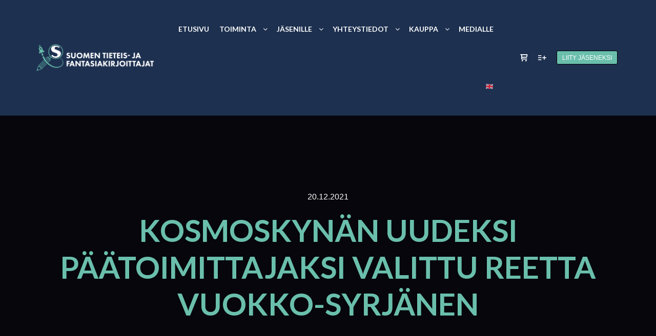

--- FILE ---
content_type: text/html; charset=UTF-8
request_url: https://tieteiskirjoittajat.net/2021/12/20/kosmoskynan-uudeksi-paatoimittajaksi-valittu-reetta-vuokko-syrjanen/
body_size: 16215
content:
<!DOCTYPE html>
<!--[if IE 9]>    <html class="no-js lt-ie10" lang="fi"> <![endif]-->
<!--[if gt IE 9]><!--> <html class="no-js" lang="fi"> <!--<![endif]-->
<head>

<meta charset="UTF-8" />
<meta name="viewport" content="width=device-width,initial-scale=1" />
<meta http-equiv="X-UA-Compatible" content="IE=edge">
<link rel="profile" href="https://gmpg.org/xfn/11" />
<meta name='robots' content='index, follow, max-image-preview:large, max-snippet:-1, max-video-preview:-1' />
	<style>img:is([sizes="auto" i], [sizes^="auto," i]) { contain-intrinsic-size: 3000px 1500px }</style>
	
	<!-- This site is optimized with the Yoast SEO plugin v25.7 - https://yoast.com/wordpress/plugins/seo/ -->
	<title>Kosmoskynän uudeksi päätoimittajaksi valittu Reetta Vuokko-Syrjänen - Suomen tieteis- ja fantasiakirjoittajat</title>
	<link rel="canonical" href="https://tieteiskirjoittajat.net/2021/12/20/kosmoskynan-uudeksi-paatoimittajaksi-valittu-reetta-vuokko-syrjanen/" />
	<meta property="og:locale" content="fi_FI" />
	<meta property="og:type" content="article" />
	<meta property="og:title" content="Kosmoskynän uudeksi päätoimittajaksi valittu Reetta Vuokko-Syrjänen - Suomen tieteis- ja fantasiakirjoittajat" />
	<meta property="og:description" content="Kosmoskynän uudeksi päätoimittajaksi on valittu Reetta Vuokko-Syrjänen. Kosmoskynän säännöllisille lukijoille nimi saattaa olla ennestään tuttu, sillä Vuokko-Syrjäsen novelli Neljäs porsas voitti aiemmin tänä vuonna Kosmoskynän historian ensimmäisen Atorox-palkinnon, minkä lisäksi hän on toiminut lehden avustajana useita vuosia. Vuokko-Syrjänen aloittaa tehtävässä vuoden 2022 alusta. Stk ry:n hallitus ja Kosmoskynän toimitus haluavat&hellip;  Lue Lisää" />
	<meta property="og:url" content="https://tieteiskirjoittajat.net/2021/12/20/kosmoskynan-uudeksi-paatoimittajaksi-valittu-reetta-vuokko-syrjanen/" />
	<meta property="og:site_name" content="Suomen tieteis- ja fantasiakirjoittajat" />
	<meta property="article:publisher" content="https://www.facebook.com/groups/tieteiskirjoittajat" />
	<meta property="article:published_time" content="2021-12-20T11:00:43+00:00" />
	<meta property="article:modified_time" content="2021-12-20T11:00:49+00:00" />
	<meta property="og:image" content="https://tieteiskirjoittajat.net/wp-content/uploads/2020/10/striimi-tervetuloa.jpg" />
	<meta property="og:image:width" content="1920" />
	<meta property="og:image:height" content="1080" />
	<meta property="og:image:type" content="image/jpeg" />
	<meta name="author" content="Suomen tieteis- ja fantasiakirjoittajat" />
	<meta name="twitter:card" content="summary_large_image" />
	<meta name="twitter:creator" content="@Stkry1" />
	<meta name="twitter:site" content="@Stkry1" />
	<meta name="twitter:label1" content="Kirjoittanut" />
	<meta name="twitter:data1" content="Suomen tieteis- ja fantasiakirjoittajat" />
	<meta name="twitter:label2" content="Arvioitu lukuaika" />
	<meta name="twitter:data2" content="1 minuutti" />
	<script type="application/ld+json" class="yoast-schema-graph">{"@context":"https://schema.org","@graph":[{"@type":"WebPage","@id":"https://tieteiskirjoittajat.net/2021/12/20/kosmoskynan-uudeksi-paatoimittajaksi-valittu-reetta-vuokko-syrjanen/","url":"https://tieteiskirjoittajat.net/2021/12/20/kosmoskynan-uudeksi-paatoimittajaksi-valittu-reetta-vuokko-syrjanen/","name":"Kosmoskynän uudeksi päätoimittajaksi valittu Reetta Vuokko-Syrjänen - Suomen tieteis- ja fantasiakirjoittajat","isPartOf":{"@id":"https://tieteiskirjoittajat.net/#website"},"datePublished":"2021-12-20T11:00:43+00:00","dateModified":"2021-12-20T11:00:49+00:00","author":{"@id":"https://tieteiskirjoittajat.net/#/schema/person/632d79dd45391db4a2b68ecc2cf218a9"},"breadcrumb":{"@id":"https://tieteiskirjoittajat.net/2021/12/20/kosmoskynan-uudeksi-paatoimittajaksi-valittu-reetta-vuokko-syrjanen/#breadcrumb"},"inLanguage":"fi","potentialAction":[{"@type":"ReadAction","target":["https://tieteiskirjoittajat.net/2021/12/20/kosmoskynan-uudeksi-paatoimittajaksi-valittu-reetta-vuokko-syrjanen/"]}]},{"@type":"BreadcrumbList","@id":"https://tieteiskirjoittajat.net/2021/12/20/kosmoskynan-uudeksi-paatoimittajaksi-valittu-reetta-vuokko-syrjanen/#breadcrumb","itemListElement":[{"@type":"ListItem","position":1,"name":"Etusivu","item":"https://tieteiskirjoittajat.net/"},{"@type":"ListItem","position":2,"name":"Uutiset","item":"https://tieteiskirjoittajat.net/uutiset/"},{"@type":"ListItem","position":3,"name":"Kosmoskynän uudeksi päätoimittajaksi valittu Reetta Vuokko-Syrjänen"}]},{"@type":"WebSite","@id":"https://tieteiskirjoittajat.net/#website","url":"https://tieteiskirjoittajat.net/","name":"Suomen tieteis- ja fantasiakirjoittajat","description":"","potentialAction":[{"@type":"SearchAction","target":{"@type":"EntryPoint","urlTemplate":"https://tieteiskirjoittajat.net/?s={search_term_string}"},"query-input":{"@type":"PropertyValueSpecification","valueRequired":true,"valueName":"search_term_string"}}],"inLanguage":"fi"},{"@type":"Person","@id":"https://tieteiskirjoittajat.net/#/schema/person/632d79dd45391db4a2b68ecc2cf218a9","name":"Suomen tieteis- ja fantasiakirjoittajat","image":{"@type":"ImageObject","inLanguage":"fi","@id":"https://tieteiskirjoittajat.net/#/schema/person/image/","url":"https://secure.gravatar.com/avatar/6041d5d922fee905c97fbf1ef71b8fd092ca07f0b795e7b3a85ee2627f7db670?s=96&d=mm&r=g","contentUrl":"https://secure.gravatar.com/avatar/6041d5d922fee905c97fbf1ef71b8fd092ca07f0b795e7b3a85ee2627f7db670?s=96&d=mm&r=g","caption":"Suomen tieteis- ja fantasiakirjoittajat"}}]}</script>
	<!-- / Yoast SEO plugin. -->


<link href='https://fonts.gstatic.com' crossorigin rel='preconnect' />
<link rel="alternate" type="application/rss+xml" title="Suomen tieteis- ja fantasiakirjoittajat &raquo; syöte" href="https://tieteiskirjoittajat.net/feed/" />
<link rel="alternate" type="application/rss+xml" title="Suomen tieteis- ja fantasiakirjoittajat &raquo; kommenttien syöte" href="https://tieteiskirjoittajat.net/comments/feed/" />
<link rel="alternate" type="text/calendar" title="Suomen tieteis- ja fantasiakirjoittajat &raquo; iCal-syöte" href="https://tieteiskirjoittajat.net/kalenteri/?ical=1" />
<script type="text/javascript">
/* <![CDATA[ */
window._wpemojiSettings = {"baseUrl":"https:\/\/s.w.org\/images\/core\/emoji\/16.0.1\/72x72\/","ext":".png","svgUrl":"https:\/\/s.w.org\/images\/core\/emoji\/16.0.1\/svg\/","svgExt":".svg","source":{"concatemoji":"https:\/\/tieteiskirjoittajat.net\/wp-includes\/js\/wp-emoji-release.min.js?ver=6.8.3"}};
/*! This file is auto-generated */
!function(s,n){var o,i,e;function c(e){try{var t={supportTests:e,timestamp:(new Date).valueOf()};sessionStorage.setItem(o,JSON.stringify(t))}catch(e){}}function p(e,t,n){e.clearRect(0,0,e.canvas.width,e.canvas.height),e.fillText(t,0,0);var t=new Uint32Array(e.getImageData(0,0,e.canvas.width,e.canvas.height).data),a=(e.clearRect(0,0,e.canvas.width,e.canvas.height),e.fillText(n,0,0),new Uint32Array(e.getImageData(0,0,e.canvas.width,e.canvas.height).data));return t.every(function(e,t){return e===a[t]})}function u(e,t){e.clearRect(0,0,e.canvas.width,e.canvas.height),e.fillText(t,0,0);for(var n=e.getImageData(16,16,1,1),a=0;a<n.data.length;a++)if(0!==n.data[a])return!1;return!0}function f(e,t,n,a){switch(t){case"flag":return n(e,"\ud83c\udff3\ufe0f\u200d\u26a7\ufe0f","\ud83c\udff3\ufe0f\u200b\u26a7\ufe0f")?!1:!n(e,"\ud83c\udde8\ud83c\uddf6","\ud83c\udde8\u200b\ud83c\uddf6")&&!n(e,"\ud83c\udff4\udb40\udc67\udb40\udc62\udb40\udc65\udb40\udc6e\udb40\udc67\udb40\udc7f","\ud83c\udff4\u200b\udb40\udc67\u200b\udb40\udc62\u200b\udb40\udc65\u200b\udb40\udc6e\u200b\udb40\udc67\u200b\udb40\udc7f");case"emoji":return!a(e,"\ud83e\udedf")}return!1}function g(e,t,n,a){var r="undefined"!=typeof WorkerGlobalScope&&self instanceof WorkerGlobalScope?new OffscreenCanvas(300,150):s.createElement("canvas"),o=r.getContext("2d",{willReadFrequently:!0}),i=(o.textBaseline="top",o.font="600 32px Arial",{});return e.forEach(function(e){i[e]=t(o,e,n,a)}),i}function t(e){var t=s.createElement("script");t.src=e,t.defer=!0,s.head.appendChild(t)}"undefined"!=typeof Promise&&(o="wpEmojiSettingsSupports",i=["flag","emoji"],n.supports={everything:!0,everythingExceptFlag:!0},e=new Promise(function(e){s.addEventListener("DOMContentLoaded",e,{once:!0})}),new Promise(function(t){var n=function(){try{var e=JSON.parse(sessionStorage.getItem(o));if("object"==typeof e&&"number"==typeof e.timestamp&&(new Date).valueOf()<e.timestamp+604800&&"object"==typeof e.supportTests)return e.supportTests}catch(e){}return null}();if(!n){if("undefined"!=typeof Worker&&"undefined"!=typeof OffscreenCanvas&&"undefined"!=typeof URL&&URL.createObjectURL&&"undefined"!=typeof Blob)try{var e="postMessage("+g.toString()+"("+[JSON.stringify(i),f.toString(),p.toString(),u.toString()].join(",")+"));",a=new Blob([e],{type:"text/javascript"}),r=new Worker(URL.createObjectURL(a),{name:"wpTestEmojiSupports"});return void(r.onmessage=function(e){c(n=e.data),r.terminate(),t(n)})}catch(e){}c(n=g(i,f,p,u))}t(n)}).then(function(e){for(var t in e)n.supports[t]=e[t],n.supports.everything=n.supports.everything&&n.supports[t],"flag"!==t&&(n.supports.everythingExceptFlag=n.supports.everythingExceptFlag&&n.supports[t]);n.supports.everythingExceptFlag=n.supports.everythingExceptFlag&&!n.supports.flag,n.DOMReady=!1,n.readyCallback=function(){n.DOMReady=!0}}).then(function(){return e}).then(function(){var e;n.supports.everything||(n.readyCallback(),(e=n.source||{}).concatemoji?t(e.concatemoji):e.wpemoji&&e.twemoji&&(t(e.twemoji),t(e.wpemoji)))}))}((window,document),window._wpemojiSettings);
/* ]]> */
</script>
<style id='wp-emoji-styles-inline-css' type='text/css'>

	img.wp-smiley, img.emoji {
		display: inline !important;
		border: none !important;
		box-shadow: none !important;
		height: 1em !important;
		width: 1em !important;
		margin: 0 0.07em !important;
		vertical-align: -0.1em !important;
		background: none !important;
		padding: 0 !important;
	}
</style>
<link rel='stylesheet' id='wp-block-library-css' href='https://tieteiskirjoittajat.net/wp-includes/css/dist/block-library/style.min.css?ver=6.8.3' type='text/css' media='all' />
<style id='classic-theme-styles-inline-css' type='text/css'>
/*! This file is auto-generated */
.wp-block-button__link{color:#fff;background-color:#32373c;border-radius:9999px;box-shadow:none;text-decoration:none;padding:calc(.667em + 2px) calc(1.333em + 2px);font-size:1.125em}.wp-block-file__button{background:#32373c;color:#fff;text-decoration:none}
</style>
<style id='global-styles-inline-css' type='text/css'>
:root{--wp--preset--aspect-ratio--square: 1;--wp--preset--aspect-ratio--4-3: 4/3;--wp--preset--aspect-ratio--3-4: 3/4;--wp--preset--aspect-ratio--3-2: 3/2;--wp--preset--aspect-ratio--2-3: 2/3;--wp--preset--aspect-ratio--16-9: 16/9;--wp--preset--aspect-ratio--9-16: 9/16;--wp--preset--color--black: #000000;--wp--preset--color--cyan-bluish-gray: #abb8c3;--wp--preset--color--white: #fff;--wp--preset--color--pale-pink: #f78da7;--wp--preset--color--vivid-red: #cf2e2e;--wp--preset--color--luminous-vivid-orange: #ff6900;--wp--preset--color--luminous-vivid-amber: #fcb900;--wp--preset--color--light-green-cyan: #7bdcb5;--wp--preset--color--vivid-green-cyan: #00d084;--wp--preset--color--pale-cyan-blue: #8ed1fc;--wp--preset--color--vivid-cyan-blue: #0693e3;--wp--preset--color--vivid-purple: #9b51e0;--wp--preset--color--light-gray: #FAFAFA;--wp--preset--color--pale-gray: #EDEDF2;--wp--preset--color--dark-gray: #555555;--wp--preset--color--night-black: #06060c;--wp--preset--color--turquois: #6abfac;--wp--preset--color--deep-turquois: #0D4159;--wp--preset--color--lime-green: #7D9C30;--wp--preset--color--deep-green: #347365;--wp--preset--color--space-blue: #1d3050;--wp--preset--color--sky-blue: #385D9C;--wp--preset--color--pale-blue: #66ABCC;--wp--preset--gradient--vivid-cyan-blue-to-vivid-purple: linear-gradient(135deg,rgba(6,147,227,1) 0%,rgb(155,81,224) 100%);--wp--preset--gradient--light-green-cyan-to-vivid-green-cyan: linear-gradient(135deg,rgb(122,220,180) 0%,rgb(0,208,130) 100%);--wp--preset--gradient--luminous-vivid-amber-to-luminous-vivid-orange: linear-gradient(135deg,rgba(252,185,0,1) 0%,rgba(255,105,0,1) 100%);--wp--preset--gradient--luminous-vivid-orange-to-vivid-red: linear-gradient(135deg,rgba(255,105,0,1) 0%,rgb(207,46,46) 100%);--wp--preset--gradient--very-light-gray-to-cyan-bluish-gray: linear-gradient(135deg,rgb(238,238,238) 0%,rgb(169,184,195) 100%);--wp--preset--gradient--cool-to-warm-spectrum: linear-gradient(135deg,rgb(74,234,220) 0%,rgb(151,120,209) 20%,rgb(207,42,186) 40%,rgb(238,44,130) 60%,rgb(251,105,98) 80%,rgb(254,248,76) 100%);--wp--preset--gradient--blush-light-purple: linear-gradient(135deg,rgb(255,206,236) 0%,rgb(152,150,240) 100%);--wp--preset--gradient--blush-bordeaux: linear-gradient(135deg,rgb(254,205,165) 0%,rgb(254,45,45) 50%,rgb(107,0,62) 100%);--wp--preset--gradient--luminous-dusk: linear-gradient(135deg,rgb(255,203,112) 0%,rgb(199,81,192) 50%,rgb(65,88,208) 100%);--wp--preset--gradient--pale-ocean: linear-gradient(135deg,rgb(255,245,203) 0%,rgb(182,227,212) 50%,rgb(51,167,181) 100%);--wp--preset--gradient--electric-grass: linear-gradient(135deg,rgb(202,248,128) 0%,rgb(113,206,126) 100%);--wp--preset--gradient--midnight: linear-gradient(135deg,rgb(2,3,129) 0%,rgb(40,116,252) 100%);--wp--preset--font-size--small: 12px;--wp--preset--font-size--medium: 20px;--wp--preset--font-size--large: 36px;--wp--preset--font-size--x-large: 42px;--wp--preset--font-size--regular: 16px;--wp--preset--font-size--huge: 50px;--wp--preset--spacing--20: 0.44rem;--wp--preset--spacing--30: 0.67rem;--wp--preset--spacing--40: 1rem;--wp--preset--spacing--50: 1.5rem;--wp--preset--spacing--60: 2.25rem;--wp--preset--spacing--70: 3.38rem;--wp--preset--spacing--80: 5.06rem;--wp--preset--shadow--natural: 6px 6px 9px rgba(0, 0, 0, 0.2);--wp--preset--shadow--deep: 12px 12px 50px rgba(0, 0, 0, 0.4);--wp--preset--shadow--sharp: 6px 6px 0px rgba(0, 0, 0, 0.2);--wp--preset--shadow--outlined: 6px 6px 0px -3px rgba(255, 255, 255, 1), 6px 6px rgba(0, 0, 0, 1);--wp--preset--shadow--crisp: 6px 6px 0px rgba(0, 0, 0, 1);}:where(.is-layout-flex){gap: 0.5em;}:where(.is-layout-grid){gap: 0.5em;}body .is-layout-flex{display: flex;}.is-layout-flex{flex-wrap: wrap;align-items: center;}.is-layout-flex > :is(*, div){margin: 0;}body .is-layout-grid{display: grid;}.is-layout-grid > :is(*, div){margin: 0;}:where(.wp-block-columns.is-layout-flex){gap: 2em;}:where(.wp-block-columns.is-layout-grid){gap: 2em;}:where(.wp-block-post-template.is-layout-flex){gap: 1.25em;}:where(.wp-block-post-template.is-layout-grid){gap: 1.25em;}.has-black-color{color: var(--wp--preset--color--black) !important;}.has-cyan-bluish-gray-color{color: var(--wp--preset--color--cyan-bluish-gray) !important;}.has-white-color{color: var(--wp--preset--color--white) !important;}.has-pale-pink-color{color: var(--wp--preset--color--pale-pink) !important;}.has-vivid-red-color{color: var(--wp--preset--color--vivid-red) !important;}.has-luminous-vivid-orange-color{color: var(--wp--preset--color--luminous-vivid-orange) !important;}.has-luminous-vivid-amber-color{color: var(--wp--preset--color--luminous-vivid-amber) !important;}.has-light-green-cyan-color{color: var(--wp--preset--color--light-green-cyan) !important;}.has-vivid-green-cyan-color{color: var(--wp--preset--color--vivid-green-cyan) !important;}.has-pale-cyan-blue-color{color: var(--wp--preset--color--pale-cyan-blue) !important;}.has-vivid-cyan-blue-color{color: var(--wp--preset--color--vivid-cyan-blue) !important;}.has-vivid-purple-color{color: var(--wp--preset--color--vivid-purple) !important;}.has-black-background-color{background-color: var(--wp--preset--color--black) !important;}.has-cyan-bluish-gray-background-color{background-color: var(--wp--preset--color--cyan-bluish-gray) !important;}.has-white-background-color{background-color: var(--wp--preset--color--white) !important;}.has-pale-pink-background-color{background-color: var(--wp--preset--color--pale-pink) !important;}.has-vivid-red-background-color{background-color: var(--wp--preset--color--vivid-red) !important;}.has-luminous-vivid-orange-background-color{background-color: var(--wp--preset--color--luminous-vivid-orange) !important;}.has-luminous-vivid-amber-background-color{background-color: var(--wp--preset--color--luminous-vivid-amber) !important;}.has-light-green-cyan-background-color{background-color: var(--wp--preset--color--light-green-cyan) !important;}.has-vivid-green-cyan-background-color{background-color: var(--wp--preset--color--vivid-green-cyan) !important;}.has-pale-cyan-blue-background-color{background-color: var(--wp--preset--color--pale-cyan-blue) !important;}.has-vivid-cyan-blue-background-color{background-color: var(--wp--preset--color--vivid-cyan-blue) !important;}.has-vivid-purple-background-color{background-color: var(--wp--preset--color--vivid-purple) !important;}.has-black-border-color{border-color: var(--wp--preset--color--black) !important;}.has-cyan-bluish-gray-border-color{border-color: var(--wp--preset--color--cyan-bluish-gray) !important;}.has-white-border-color{border-color: var(--wp--preset--color--white) !important;}.has-pale-pink-border-color{border-color: var(--wp--preset--color--pale-pink) !important;}.has-vivid-red-border-color{border-color: var(--wp--preset--color--vivid-red) !important;}.has-luminous-vivid-orange-border-color{border-color: var(--wp--preset--color--luminous-vivid-orange) !important;}.has-luminous-vivid-amber-border-color{border-color: var(--wp--preset--color--luminous-vivid-amber) !important;}.has-light-green-cyan-border-color{border-color: var(--wp--preset--color--light-green-cyan) !important;}.has-vivid-green-cyan-border-color{border-color: var(--wp--preset--color--vivid-green-cyan) !important;}.has-pale-cyan-blue-border-color{border-color: var(--wp--preset--color--pale-cyan-blue) !important;}.has-vivid-cyan-blue-border-color{border-color: var(--wp--preset--color--vivid-cyan-blue) !important;}.has-vivid-purple-border-color{border-color: var(--wp--preset--color--vivid-purple) !important;}.has-vivid-cyan-blue-to-vivid-purple-gradient-background{background: var(--wp--preset--gradient--vivid-cyan-blue-to-vivid-purple) !important;}.has-light-green-cyan-to-vivid-green-cyan-gradient-background{background: var(--wp--preset--gradient--light-green-cyan-to-vivid-green-cyan) !important;}.has-luminous-vivid-amber-to-luminous-vivid-orange-gradient-background{background: var(--wp--preset--gradient--luminous-vivid-amber-to-luminous-vivid-orange) !important;}.has-luminous-vivid-orange-to-vivid-red-gradient-background{background: var(--wp--preset--gradient--luminous-vivid-orange-to-vivid-red) !important;}.has-very-light-gray-to-cyan-bluish-gray-gradient-background{background: var(--wp--preset--gradient--very-light-gray-to-cyan-bluish-gray) !important;}.has-cool-to-warm-spectrum-gradient-background{background: var(--wp--preset--gradient--cool-to-warm-spectrum) !important;}.has-blush-light-purple-gradient-background{background: var(--wp--preset--gradient--blush-light-purple) !important;}.has-blush-bordeaux-gradient-background{background: var(--wp--preset--gradient--blush-bordeaux) !important;}.has-luminous-dusk-gradient-background{background: var(--wp--preset--gradient--luminous-dusk) !important;}.has-pale-ocean-gradient-background{background: var(--wp--preset--gradient--pale-ocean) !important;}.has-electric-grass-gradient-background{background: var(--wp--preset--gradient--electric-grass) !important;}.has-midnight-gradient-background{background: var(--wp--preset--gradient--midnight) !important;}.has-small-font-size{font-size: var(--wp--preset--font-size--small) !important;}.has-medium-font-size{font-size: var(--wp--preset--font-size--medium) !important;}.has-large-font-size{font-size: var(--wp--preset--font-size--large) !important;}.has-x-large-font-size{font-size: var(--wp--preset--font-size--x-large) !important;}
:where(.wp-block-post-template.is-layout-flex){gap: 1.25em;}:where(.wp-block-post-template.is-layout-grid){gap: 1.25em;}
:where(.wp-block-columns.is-layout-flex){gap: 2em;}:where(.wp-block-columns.is-layout-grid){gap: 2em;}
:root :where(.wp-block-pullquote){font-size: 1.5em;line-height: 1.6;}
</style>
<link rel='stylesheet' id='novelist-css' href='https://tieteiskirjoittajat.net/wp-content/plugins/novelist/templates/novelist-front-end.css?ver=1.3.0' type='text/css' media='all' />
<style id='novelist-inline-css' type='text/css'>
.novelist-button {
			background: #6abfac;
		}
		
		.novelist-button:hover {
			background: #388d7a;
		}.novelist-button, .novelist-button:hover {
			color: #ffffff;
		}
</style>
<link rel='stylesheet' id='tiered-pricing-table-front-css-css' href='https://tieteiskirjoittajat.net/wp-content/plugins/tier-pricing-table/assets/frontend/main.css?ver=5.4.1' type='text/css' media='all' />
<link rel='stylesheet' id='woocommerce-layout-css' href='https://tieteiskirjoittajat.net/wp-content/plugins/woocommerce/assets/css/woocommerce-layout.css?ver=10.1.0' type='text/css' media='all' />
<link rel='stylesheet' id='woocommerce-smallscreen-css' href='https://tieteiskirjoittajat.net/wp-content/plugins/woocommerce/assets/css/woocommerce-smallscreen.css?ver=10.1.0' type='text/css' media='only screen and (max-width: 768px)' />
<link rel='stylesheet' id='woocommerce-general-css' href='https://tieteiskirjoittajat.net/wp-content/plugins/woocommerce/assets/css/woocommerce.css?ver=10.1.0' type='text/css' media='all' />
<style id='woocommerce-inline-inline-css' type='text/css'>
.woocommerce form .form-row .required { visibility: visible; }
</style>
<link rel='stylesheet' id='brands-styles-css' href='https://tieteiskirjoittajat.net/wp-content/plugins/woocommerce/assets/css/brands.css?ver=10.1.0' type='text/css' media='all' />
<link rel='stylesheet' id='rife-free-css' href='https://tieteiskirjoittajat.net/wp-content/themes/rife-free/style.css?ver=2.4.21' type='text/css' media='all' />
<link rel='stylesheet' id='rife-free-child-css' href='https://tieteiskirjoittajat.net/wp-content/themes/rife-free-child/style.css?ver=1.0.0' type='text/css' media='all' />
<link rel='stylesheet' id='font-awesome-css' href='https://tieteiskirjoittajat.net/wp-content/themes/rife-free/css/font-awesome.min.css?ver=4.7.0' type='text/css' media='all' />
<link rel='stylesheet' id='a13-icomoon-css' href='https://tieteiskirjoittajat.net/wp-content/themes/rife-free/css/icomoon.css?ver=2.4.21' type='text/css' media='all' />
<link rel='stylesheet' id='a13-main-style-css' href='https://tieteiskirjoittajat.net/wp-content/themes/rife-free/style.css?ver=2.4.21' type='text/css' media='all' />
<link rel='stylesheet' id='apollo13framework-woocommerce-css' href='https://tieteiskirjoittajat.net/wp-content/themes/rife-free/css/woocommerce.css?ver=2.4.21' type='text/css' media='all' />
<link rel='stylesheet' id='jquery-lightgallery-transitions-css' href='https://tieteiskirjoittajat.net/wp-content/themes/rife-free/js/light-gallery/css/lg-transitions.min.css?ver=1.9.0' type='text/css' media='all' />
<link rel='stylesheet' id='jquery-lightgallery-css' href='https://tieteiskirjoittajat.net/wp-content/themes/rife-free/js/light-gallery/css/lightgallery.min.css?ver=1.9.0' type='text/css' media='all' />
<link rel='stylesheet' id='a13-user-css-css' href='https://tieteiskirjoittajat.net/wp-content/uploads/apollo13_framework_files/css/user.css?ver=2.4.21_1681241099' type='text/css' media='all' />
<script type="text/javascript" src="https://tieteiskirjoittajat.net/wp-includes/js/jquery/jquery.min.js?ver=3.7.1" id="jquery-core-js"></script>
<script type="text/javascript" src="https://tieteiskirjoittajat.net/wp-includes/js/jquery/jquery-migrate.min.js?ver=3.4.1" id="jquery-migrate-js"></script>
<script type="text/javascript" id="tiered-pricing-table-front-js-js-extra">
/* <![CDATA[ */
var tieredPricingGlobalData = {"loadVariationTieredPricingNonce":"6feb564d19","isPremium":"no","currencyOptions":{"currency_symbol":"&euro;","decimal_separator":",","thousand_separator":" ","decimals":2,"price_format":"%2$s&nbsp;%1$s","trim_zeros":false},"supportedVariableProductTypes":["variable","variable-subscription"],"supportedSimpleProductTypes":["simple","variation","subscription","subscription-variation"]};
/* ]]> */
</script>
<script type="text/javascript" src="https://tieteiskirjoittajat.net/wp-content/plugins/tier-pricing-table/assets/frontend/product-tiered-pricing-table.min.js?ver=5.4.1" id="tiered-pricing-table-front-js-js"></script>
<script type="text/javascript" src="https://tieteiskirjoittajat.net/wp-content/plugins/woocommerce/assets/js/jquery-blockui/jquery.blockUI.min.js?ver=2.7.0-wc.10.1.0" id="jquery-blockui-js" defer="defer" data-wp-strategy="defer"></script>
<script type="text/javascript" id="wc-add-to-cart-js-extra">
/* <![CDATA[ */
var wc_add_to_cart_params = {"ajax_url":"\/wp-admin\/admin-ajax.php","wc_ajax_url":"\/?wc-ajax=%%endpoint%%","i18n_view_cart":"N\u00e4yt\u00e4 ostoskori","cart_url":"https:\/\/tieteiskirjoittajat.net\/kauppa\/ostoskori\/","is_cart":"","cart_redirect_after_add":"no"};
/* ]]> */
</script>
<script type="text/javascript" src="https://tieteiskirjoittajat.net/wp-content/plugins/woocommerce/assets/js/frontend/add-to-cart.min.js?ver=10.1.0" id="wc-add-to-cart-js" defer="defer" data-wp-strategy="defer"></script>
<script type="text/javascript" src="https://tieteiskirjoittajat.net/wp-content/plugins/woocommerce/assets/js/js-cookie/js.cookie.min.js?ver=2.1.4-wc.10.1.0" id="js-cookie-js" defer="defer" data-wp-strategy="defer"></script>
<script type="text/javascript" id="woocommerce-js-extra">
/* <![CDATA[ */
var woocommerce_params = {"ajax_url":"\/wp-admin\/admin-ajax.php","wc_ajax_url":"\/?wc-ajax=%%endpoint%%","i18n_password_show":"N\u00e4yt\u00e4 salasana","i18n_password_hide":"Piilota salasana"};
/* ]]> */
</script>
<script type="text/javascript" src="https://tieteiskirjoittajat.net/wp-content/plugins/woocommerce/assets/js/frontend/woocommerce.min.js?ver=10.1.0" id="woocommerce-js" defer="defer" data-wp-strategy="defer"></script>
<link rel="https://api.w.org/" href="https://tieteiskirjoittajat.net/wp-json/" /><link rel="alternate" title="JSON" type="application/json" href="https://tieteiskirjoittajat.net/wp-json/wp/v2/posts/4287" /><link rel="EditURI" type="application/rsd+xml" title="RSD" href="https://tieteiskirjoittajat.net/xmlrpc.php?rsd" />
<meta name="generator" content="WordPress 6.8.3" />
<meta name="generator" content="WooCommerce 10.1.0" />
<link rel='shortlink' href='https://tieteiskirjoittajat.net/?p=4287' />
<link rel="alternate" title="oEmbed (JSON)" type="application/json+oembed" href="https://tieteiskirjoittajat.net/wp-json/oembed/1.0/embed?url=https%3A%2F%2Ftieteiskirjoittajat.net%2F2021%2F12%2F20%2Fkosmoskynan-uudeksi-paatoimittajaksi-valittu-reetta-vuokko-syrjanen%2F" />
<link rel="alternate" title="oEmbed (XML)" type="text/xml+oembed" href="https://tieteiskirjoittajat.net/wp-json/oembed/1.0/embed?url=https%3A%2F%2Ftieteiskirjoittajat.net%2F2021%2F12%2F20%2Fkosmoskynan-uudeksi-paatoimittajaksi-valittu-reetta-vuokko-syrjanen%2F&#038;format=xml" />
<meta name="tec-api-version" content="v1"><meta name="tec-api-origin" content="https://tieteiskirjoittajat.net"><link rel="alternate" href="https://tieteiskirjoittajat.net/wp-json/tribe/events/v1/" /><script type="text/javascript">
// <![CDATA[
(function(){
    var docElement = document.documentElement,
        className = docElement.className;
    // Change `no-js` to `js`
    var reJS = new RegExp('(^|\\s)no-js( |\\s|$)');
    //space as literal in second capturing group cause there is strange situation when \s is not catched on load when other plugins add their own classes
    className = className.replace(reJS, '$1js$2');
    docElement.className = className;
})();
// ]]>
</script><script type="text/javascript">
// <![CDATA[
WebFontConfig = {
    google: {"families":["Lato:700","Lato:700,900","Lato:300italic,400italic,700italic,900italic,300,400,700,900"]},
    active: function () {
        //tell listeners that fonts are loaded
        if (window.jQuery) {
            jQuery(document.body).trigger('webfontsloaded');
        }
    }
};
(function (d) {
    var wf = d.createElement('script'), s = d.scripts[0];
    wf.src = 'https://tieteiskirjoittajat.net/wp-content/themes/rife-free/js/webfontloader.min.js';
    wf.type = 'text/javascript';
    wf.async = 'true';
    s.parentNode.insertBefore(wf, s);
})(document);
// ]]>
</script>	<noscript><style>.woocommerce-product-gallery{ opacity: 1 !important; }</style></noscript>
	<link rel="icon" href="https://tieteiskirjoittajat.net/wp-content/uploads/2021/06/cropped-stk_ikoni-32x32.png" sizes="32x32" />
<link rel="icon" href="https://tieteiskirjoittajat.net/wp-content/uploads/2021/06/cropped-stk_ikoni-192x192.png" sizes="192x192" />
<link rel="apple-touch-icon" href="https://tieteiskirjoittajat.net/wp-content/uploads/2021/06/cropped-stk_ikoni-180x180.png" />
<meta name="msapplication-TileImage" content="https://tieteiskirjoittajat.net/wp-content/uploads/2021/06/cropped-stk_ikoni-270x270.png" />
		<style type="text/css" id="wp-custom-css">
			.tribe-common .tribe-common-c-btn, .tribe-common a.tribe-common-c-btn {
	text-transform: uppercase;
	font-size: 80%;
}

.tribe-common--breakpoint-medium.tribe-events .tribe-events-c-nav__next-label-plural, .tribe-common--breakpoint-medium.tribe-events .tribe-events-c-nav__prev-label-plural {
	display: none;
}

.tribe-events:not(.tribe-events-view--shortcode) .tribe-events-c-ical__link {
	text-transform: uppercase;
	font-size: 90%;
}		</style>
		</head>

<body data-rsssl=1 id="top" class="wp-singular post-template-default single single-post postid-4287 single-format-standard wp-embed-responsive wp-theme-rife-free wp-child-theme-rife-free-child theme-rife-free woocommerce-no-js tribe-no-js side-menu-eff-7 header-horizontal site-layout-full" itemtype="https://schema.org/WebPage" itemscope>
<div class="whole-layout">
        <div class="page-background to-move"></div>
        <header id="header" class="to-move a13-horizontal header-type-one_line a13-normal-variant header-variant-one_line narrow tools-icons-2 sticky-no-hiding" itemtype="https://schema.org/WPHeader" itemscope>
	<div class="head">
		<div class="logo-container" itemtype="https://schema.org/Organization" itemscope><a class="logo normal-logo image-logo" href="https://tieteiskirjoittajat.net/" title="Suomen tieteis- ja fantasiakirjoittajat" rel="home" itemprop="url"><img src="https://tieteiskirjoittajat.net/wp-content/uploads/2016/07/Logo2_STFK_RGB_Tummalle-Taustalle-01-1024x302.png" alt="Suomen tieteis- ja fantasiakirjoittajat" width="1024" height="302" itemprop="logo" /></a></div>
		<nav id="access" class="navigation-bar" itemtype="https://schema.org/SiteNavigationElement" itemscope><!-- this element is need in HTML even if menu is disabled -->
							<div class="menu-container"><ul id="menu-paavalikko" class="top-menu with-effect menu--ferdinand opener-icons-on"><li id="menu-item-3193" class="menu-item menu-item-type-post_type menu-item-object-page menu-item-home menu-item-3193 normal-menu"><a href="https://tieteiskirjoittajat.net/"><span><em>Etusivu</em></span></a></li>
<li id="menu-item-3202" class="menu-item menu-item-type-post_type menu-item-object-page menu-item-has-children menu-parent-item menu-item-3202 mega-menu mm_columns_2"><a href="https://tieteiskirjoittajat.net/toiminta/"><span><em>Toiminta</em></span></a><i tabindex="0" class="fa sub-mark fa-angle-down"></i>
<ul class="sub-menu">
	<li id="menu-item-3205" class="menu-item menu-item-type-post_type menu-item-object-page menu-item-has-children menu-parent-item menu-item-3205 mm_new_row"><a href="https://tieteiskirjoittajat.net/toiminta/julkaisut/"><span>Julkaisut</span></a><i tabindex="0" class="fa sub-mark fa-angle-right"></i>
	<ul class="sub-menu">
		<li id="menu-item-3215" class="menu-item menu-item-type-post_type menu-item-object-page menu-item-3215"><a href="https://tieteiskirjoittajat.net/toiminta/julkaisut/kosmoskyna/"><span>Kosmoskynä</span></a></li>
		<li id="menu-item-3217" class="menu-item menu-item-type-post_type menu-item-object-page menu-item-3217"><a href="https://tieteiskirjoittajat.net/toiminta/julkaisut/antologiat/"><span>Antologiat</span></a></li>
		<li id="menu-item-3216" class="menu-item menu-item-type-post_type menu-item-object-page menu-item-3216"><a href="https://tieteiskirjoittajat.net/toiminta/julkaisut/kirjoitusoppaat/"><span>Kirjoitusoppaat</span></a></li>
	</ul>
</li>
	<li id="menu-item-3236" class="menu-item menu-item-type-post_type menu-item-object-page menu-item-has-children menu-parent-item menu-item-3236"><a href="https://tieteiskirjoittajat.net/toiminta/tapahtumat/"><span>Tapahtumat</span></a><i tabindex="0" class="fa sub-mark fa-angle-right"></i>
	<ul class="sub-menu">
		<li id="menu-item-3237" class="menu-item menu-item-type-custom menu-item-object-custom menu-item-3237"><a href="/toiminta/tapahtumat/#conit"><span>Conit ja miitit</span></a></li>
		<li id="menu-item-3238" class="menu-item menu-item-type-custom menu-item-object-custom menu-item-3238"><a href="/toiminta/tapahtumat/#koulutukset"><span>Koulutukset</span></a></li>
		<li id="menu-item-3239" class="menu-item menu-item-type-custom menu-item-object-custom menu-item-3239"><a href="/toiminta/tapahtumat/#kilpailut"><span>Kilpailut</span></a></li>
	</ul>
</li>
	<li id="menu-item-3213" class="menu-item menu-item-type-post_type menu-item-object-page menu-item-has-children menu-parent-item menu-item-3213 mm_new_row"><a href="https://tieteiskirjoittajat.net/toiminta/arvostelupalvelu/"><span>Arvostelupalvelu</span></a><i tabindex="0" class="fa sub-mark fa-angle-right"></i>
	<ul class="sub-menu">
		<li id="menu-item-3235" class="menu-item menu-item-type-custom menu-item-object-custom menu-item-3235"><a href="/toiminta/arvostelupalvelu/#ohjeet"><span>Ohjeet ja hinnat</span></a></li>
	</ul>
</li>
	<li id="menu-item-3233" class="menu-item menu-item-type-post_type menu-item-object-page menu-item-has-children menu-parent-item menu-item-3233"><a href="https://tieteiskirjoittajat.net/toiminta/tiedotus/"><span>Tiedotus</span></a><i tabindex="0" class="fa sub-mark fa-angle-right"></i>
	<ul class="sub-menu">
		<li id="menu-item-3234" class="menu-item menu-item-type-custom menu-item-object-custom menu-item-3234"><a href="/tiedotus/#postituslista"><span>Postituslista</span></a></li>
	</ul>
</li>
</ul>
</li>
<li id="menu-item-3207" class="menu-item menu-item-type-post_type menu-item-object-page menu-item-has-children menu-parent-item menu-item-3207 mega-menu mm_columns_2"><a href="https://tieteiskirjoittajat.net/jasenille/"><span><em>Jäsenille</em></span></a><i tabindex="0" class="fa sub-mark fa-angle-down"></i>
<ul class="sub-menu">
	<li id="menu-item-3212" class="menu-item menu-item-type-post_type menu-item-object-page menu-item-3212 mm_new_row"><a href="https://tieteiskirjoittajat.net/aktiiviksi/"><span>Sinustako aktiivi?</span></a></li>
	<li id="menu-item-3221" class="menu-item menu-item-type-custom menu-item-object-custom menu-item-3221"><a href="/kalenteri/"><span>Kalenteri</span></a></li>
	<li id="menu-item-3222" class="menu-item menu-item-type-custom menu-item-object-custom menu-item-has-children menu-parent-item menu-item-3222 mm_new_row"><span class="title" tabindex="0"><span>Jäsenyys</span></span><i tabindex="0" class="fa sub-mark fa-angle-right"></i>
	<ul class="sub-menu">
		<li id="menu-item-3223" class="menu-item menu-item-type-post_type menu-item-object-page menu-item-3223"><a href="https://tieteiskirjoittajat.net/jasenedut/"><span>Jäsenedut</span></a></li>
		<li id="menu-item-3224" class="menu-item menu-item-type-custom menu-item-object-custom menu-item-3224"><a href="https://suomentieteisjafantasiakirjoittajat.yhdistysavain.fi/jasensivut/"><span>Jäsenyyden hallinta</span></a></li>
	</ul>
</li>
	<li id="menu-item-3225" class="menu-item menu-item-type-custom menu-item-object-custom menu-item-has-children menu-parent-item menu-item-3225"><a href="#"><span>Yhdistys</span></a><i tabindex="0" class="fa sub-mark fa-angle-right"></i>
	<ul class="sub-menu">
		<li id="menu-item-3232" class="menu-item menu-item-type-post_type menu-item-object-page menu-item-3232"><a href="https://tieteiskirjoittajat.net/hallitus/"><span>Hallitus</span></a></li>
		<li id="menu-item-3203" class="menu-item menu-item-type-post_type menu-item-object-page menu-item-3203"><a href="https://tieteiskirjoittajat.net/saannot/"><span>Säännöt</span></a></li>
	</ul>
</li>
</ul>
</li>
<li id="menu-item-3204" class="menu-item menu-item-type-post_type menu-item-object-page menu-item-has-children menu-parent-item menu-item-3204 mega-menu mm_columns_2"><a href="https://tieteiskirjoittajat.net/yhteystiedot/"><span><em>Yhteystiedot</em></span></a><i tabindex="0" class="fa sub-mark fa-angle-down"></i>
<ul class="sub-menu">
	<li id="menu-item-3220" class="menu-item menu-item-type-post_type menu-item-object-page menu-item-has-children menu-parent-item menu-item-3220 mm_new_row"><a href="https://tieteiskirjoittajat.net/liittyminen/"><span>Liity jäseneksi</span></a><i tabindex="0" class="fa sub-mark fa-angle-right"></i>
	<ul class="sub-menu">
		<li id="menu-item-3219" class="menu-item menu-item-type-post_type menu-item-object-page menu-item-3219"><a href="https://tieteiskirjoittajat.net/yhteystiedot/maksutiedot/"><span>Tili- ja maksutiedot</span></a></li>
	</ul>
</li>
</ul>
</li>
<li id="menu-item-3200" class="menu-item menu-item-type-post_type menu-item-object-page menu-item-has-children menu-parent-item menu-item-3200 normal-menu"><a href="https://tieteiskirjoittajat.net/kauppa/"><span><em>Kauppa</em></span></a><i tabindex="0" class="fa sub-mark fa-angle-down"></i>
<ul class="sub-menu">
	<li id="menu-item-3201" class="menu-item menu-item-type-post_type menu-item-object-page menu-item-3201"><a href="https://tieteiskirjoittajat.net/kauppa/oma-tili/"><span>Aiemmat tilaukset</span></a></li>
</ul>
</li>
<li id="menu-item-3229" class="menu-item menu-item-type-post_type menu-item-object-page menu-item-3229 normal-menu"><a href="https://tieteiskirjoittajat.net/medialle/"><span><em>Medialle</em></span></a></li>
<li id="menu-item-4304" class="menu-item menu-item-type-post_type menu-item-object-page menu-item-4304 normal-menu"><a href="https://tieteiskirjoittajat.net/english/"><span><em>&#x1f1ec;&#x1f1e7;</em></span></a></li>
</ul></div>					</nav>
		<!-- #access -->
		<div id="header-tools" class=" icons-2"><button id="basket-menu-switch" class="a13icon-cart tool" title="Kaupan sivupalkki"><span id="basket-items-count" class="zero">0</span><span class="screen-reader-text">Kaupan sivupalkki</span></button><button id="side-menu-switch" class="a13icon-add-to-list tool" title="Lisätietoja"><span class="screen-reader-text">Lisätietoja</span></button><button id="mobile-menu-opener" class="a13icon-menu tool" title="Päävalikko"><span class="screen-reader-text">Päävalikko</span></button><a class="tools_button hide_on_mobile" href="/liittyminen/">Liity jäseneksi</a></div>			</div>
	</header>
    <div id="mid" class="to-move layout-full_fixed layout-no-edge layout-fixed with-sidebar right-sidebar"><header class="title-bar outside title_bar_variant_centered title_bar_width_full has-effect"><div class="overlay-color"><div class="in"><div class="post-meta"><time class="entry-date published updated" datetime="2021-12-20T13:00:43+02:00" itemprop="datePublished">20.12.2021</time> </div><div class="titles"><h1 class="page-title entry-title" itemprop="headline">Kosmoskynän uudeksi päätoimittajaksi valittu Reetta Vuokko-Syrjänen</h1></div></div></div></header>
        <article id="content" class="clearfix" itemtype="https://schema.org/CreativeWork" itemscope>
            <div class="content-limiter">
                <div id="col-mask">

                    <div id="post-4287" class="content-box post-4287 post type-post status-publish format-standard category-kosmoskyna category-yhdistysasiat">
                        <div class="formatter">
                            <div class="hentry">
                                <div class="post-hatom-fix">
								<span class="entry-title">Kosmoskynän uudeksi päätoimittajaksi valittu Reetta Vuokko-Syrjänen</span>
								<div class="post-meta"><time class="entry-date published updated" datetime="2021-12-20T13:00:43+02:00" itemprop="datePublished">20.12.2021</time> </div>
							</div>                                <div class="real-content entry-content" itemprop="text">
                                    
<p>Kosmoskynän uudeksi päätoimittajaksi on valittu Reetta Vuokko-Syrjänen. Kosmoskynän säännöllisille lukijoille nimi saattaa olla ennestään tuttu, sillä Vuokko-Syrjäsen novelli <em>Neljäs porsas</em> voitti aiemmin tänä vuonna Kosmoskynän historian ensimmäisen Atorox-palkinnon, minkä lisäksi hän on toiminut lehden avustajana useita vuosia. Vuokko-Syrjänen aloittaa tehtävässä vuoden 2022 alusta.</p>



<p>Stk ry:n hallitus ja Kosmoskynän toimitus haluavat kiittää väistyvää päätoimittajaa Liisa Näsiä hänen ansiokkaasta työstään Kosmoskynä-lehden hyväksi. Näsi luotsasi Kosmoskynää ammattimaisella otteella ja nosti lehteen kerta toisensa perään mielenkiintoisia aihekokonaisuuksia. Toivotamme hänelle menestystä seuraaviin projekteihin ja uusiin tuuliin!</p>
                                    <div class="clear"></div>
                                    
                                </div>
                            </div>

                            <div class="posts-nav"><a href="https://tieteiskirjoittajat.net/2021/09/03/voita-itsellesi-aurinkosydan/" class="item prev"><span><i class="fa fa-long-arrow-left"></i> Edellinen artikkeli</span><span class="title">Voita itsellesi Aurinkosydän!</span><span class="image"></span></a><a href="https://tieteiskirjoittajat.net/2022/03/22/stkn-julkaisemia-novelleja-atorox-ehdokkaina/" class="item next"><span>Seuraava artikkeli <i class="fa fa-long-arrow-right"></i></span><span class="title">Stk:n julkaisemia novelleja Atorox-ehdokkaina</span><span class="image"></span></a></div>
                            
                                                    </div>
                    </div>

                    <aside id="secondary" class="widget-area" role="complementary" itemtype="https://schema.org/WPSideBar" itemscope><div id="a13-social-icons-2" class="widget widget_a13_social_icons"><div class="socials icons-only color black_hover"><a target="_blank" title="Facebook" href="https://www.facebook.com/groups/tieteiskirjoittajat" class="a13_soc-facebook fa fa-facebook" rel="noopener"></a><a target="_blank" title="Twitter" href="https://twitter.com/stkyhdistys" class="a13_soc-twitter fa fa-twitter" rel="noopener"></a><a target="_blank" title="Instagram" href="https://www.instagram.com/stkyhdistys/" class="a13_soc-instagram fa fa-instagram" rel="noopener"></a><a target="_blank" title="YouTube" href="https://www.youtube.com/channel/UC3Bes0D65xcGINUkI-0wgzA" class="a13_soc-youtube fa fa-youtube" rel="noopener"></a><a target="_blank" title="RSS" href="/rss/" class="a13_soc-rss fa fa-rss" rel="noopener"></a><a target="_blank" title="E-mail" href="http://info@tieteiskirjoittajat.net" class="a13_soc-mailto fa fa-envelope-o" rel="noopener"></a></div></div><div id="recent-posts-3" class="widget widget_recent_posts widget_about_posts"><h3 class="title"><span>Tuoreimmat uutiset</span></h3><div class="item"><a class="post-title" href="https://tieteiskirjoittajat.net/2025/11/06/stkn-saantomaarainen-syyskokous-ke-26-11-2025-klo-18/" title="STK:n sääntömääräinen syyskokous ke 26.11.2025 klo 18">STK:n sääntömääräinen syyskokous ke 26.11.2025 klo 18</a><time class="entry-date published updated" datetime="2025-11-06T17:49:22+02:00" itemprop="datePublished">6.11.2025</time> </div><div class="item"><a class="post-title" href="https://tieteiskirjoittajat.net/2025/10/09/kosmoskyna-lehti-etsii-toista-paatoimittajaa-vuodelle-2026/" title="Kosmoskynä-lehti etsii toista päätoimittajaa vuodelle 2026!">Kosmoskynä-lehti etsii toista päätoimittajaa vuodelle 2026!</a><time class="entry-date published updated" datetime="2025-10-09T17:13:48+03:00" itemprop="datePublished">9.10.2025</time> </div><div class="item"><a class="post-title" href="https://tieteiskirjoittajat.net/2025/05/18/joktocon-turussa-9-8-2025/" title="Joktocon Turussa 9.8.2025">Joktocon Turussa 9.8.2025</a><time class="entry-date published updated" datetime="2025-05-18T12:29:28+03:00" itemprop="datePublished">18.5.2025</time> </div><div class="item"><a class="post-title" href="https://tieteiskirjoittajat.net/2025/04/30/stkn-ylimaarainen-kokous-15-5-2025/" title="STK:n ylimääräinen kokous 15.5.2025">STK:n ylimääräinen kokous 15.5.2025</a><time class="entry-date published updated" datetime="2025-04-30T18:19:07+03:00" itemprop="datePublished">30.4.2025</time> </div><div class="item"><a class="post-title" href="https://tieteiskirjoittajat.net/2025/04/09/kutsu-stkn-kevatkokoukseen-2025/" title="KUTSU STK:N KEVÄTKOKOUKSEEN 2025">KUTSU STK:N KEVÄTKOKOUKSEEN 2025</a><time class="entry-date published updated" datetime="2025-04-09T20:20:06+03:00" itemprop="datePublished">9.4.2025</time> </div></div><div id="categories-6" class="widget widget_categories"><h3 class="title"><span>Kategoriat</span></h3>
			<ul>
					<li class="cat-item cat-item-151"><a href="https://tieteiskirjoittajat.net/kategoriat/jasenedut/">Jäsenedut</a>
</li>
	<li class="cat-item cat-item-122"><a href="https://tieteiskirjoittajat.net/kategoriat/julkaisut/">Julkaisut</a>
</li>
	<li class="cat-item cat-item-189"><a href="https://tieteiskirjoittajat.net/kategoriat/kirjoittajamiitit/">Kirjoittajamiitit</a>
</li>
	<li class="cat-item cat-item-136"><a href="https://tieteiskirjoittajat.net/kategoriat/kirjoituskilpailut/">Kirjoituskilpailut</a>
</li>
	<li class="cat-item cat-item-125"><a href="https://tieteiskirjoittajat.net/kategoriat/kirjoituskutsut/">Kirjoituskutsut</a>
</li>
	<li class="cat-item cat-item-131"><a href="https://tieteiskirjoittajat.net/kategoriat/kokoukset/">Kokoukset</a>
</li>
	<li class="cat-item cat-item-121"><a href="https://tieteiskirjoittajat.net/kategoriat/kosmoskyna/">Kosmoskynä</a>
</li>
	<li class="cat-item cat-item-115"><a href="https://tieteiskirjoittajat.net/kategoriat/leirit-ja-kurssit/">Leirit ja kurssit</a>
</li>
	<li class="cat-item cat-item-154"><a href="https://tieteiskirjoittajat.net/kategoriat/nova/">Nova</a>
</li>
	<li class="cat-item cat-item-118"><a href="https://tieteiskirjoittajat.net/kategoriat/palkinnot/">Palkinnot</a>
</li>
	<li class="cat-item cat-item-164"><a href="https://tieteiskirjoittajat.net/kategoriat/tapahtumat/">Tapahtumat</a>
</li>
	<li class="cat-item cat-item-143"><a href="https://tieteiskirjoittajat.net/kategoriat/tarjoukset-ja-kampanjat/">Tarjoukset ja kampanjat</a>
</li>
	<li class="cat-item cat-item-132"><a href="https://tieteiskirjoittajat.net/kategoriat/yhdistysasiat/">Yhdistysasiat</a>
</li>
	<li class="cat-item cat-item-1"><a href="https://tieteiskirjoittajat.net/kategoriat/yleinen/">Yleinen</a>
</li>
			</ul>

			</div><div id="tag_cloud-5" class="widget widget_tag_cloud"><h3 class="title"><span>Avainsanat</span></h3><div class="tagcloud"><a href="https://tieteiskirjoittajat.net/avainsanat/antologia/" class="tag-cloud-link tag-link-255 tag-link-position-1" style="font-size: 11.876923076923pt;" aria-label="antologia (2 kohdetta)">antologia</a>
<a href="https://tieteiskirjoittajat.net/avainsanat/antologiat/" class="tag-cloud-link tag-link-163 tag-link-position-2" style="font-size: 20.923076923077pt;" aria-label="antologiat (7 kohdetta)">antologiat</a>
<a href="https://tieteiskirjoittajat.net/avainsanat/aprilli/" class="tag-cloud-link tag-link-188 tag-link-position-3" style="font-size: 8pt;" aria-label="aprilli (1 kohde)">aprilli</a>
<a href="https://tieteiskirjoittajat.net/avainsanat/atorox/" class="tag-cloud-link tag-link-243 tag-link-position-4" style="font-size: 8pt;" aria-label="Atorox (1 kohde)">Atorox</a>
<a href="https://tieteiskirjoittajat.net/avainsanat/aurinkosydan/" class="tag-cloud-link tag-link-242 tag-link-position-5" style="font-size: 8pt;" aria-label="Aurinkosydän (1 kohde)">Aurinkosydän</a>
<a href="https://tieteiskirjoittajat.net/avainsanat/avaruus/" class="tag-cloud-link tag-link-182 tag-link-position-6" style="font-size: 8pt;" aria-label="Avaruus (1 kohde)">Avaruus</a>
<a href="https://tieteiskirjoittajat.net/avainsanat/editointi/" class="tag-cloud-link tag-link-175 tag-link-position-7" style="font-size: 11.876923076923pt;" aria-label="editointi (2 kohdetta)">editointi</a>
<a href="https://tieteiskirjoittajat.net/avainsanat/etsitaan-kirjoittajia/" class="tag-cloud-link tag-link-126 tag-link-position-8" style="font-size: 11.876923076923pt;" aria-label="etsitään kirjoittajia (2 kohdetta)">etsitään kirjoittajia</a>
<a href="https://tieteiskirjoittajat.net/avainsanat/finncon-2018/" class="tag-cloud-link tag-link-180 tag-link-position-9" style="font-size: 14.461538461538pt;" aria-label="Finncon 2018 (3 kohdetta)">Finncon 2018</a>
<a href="https://tieteiskirjoittajat.net/avainsanat/hallitus/" class="tag-cloud-link tag-link-245 tag-link-position-10" style="font-size: 11.876923076923pt;" aria-label="hallitus (2 kohdetta)">hallitus</a>
<a href="https://tieteiskirjoittajat.net/avainsanat/irma-hirsjarvi/" class="tag-cloud-link tag-link-51 tag-link-position-11" style="font-size: 8pt;" aria-label="Irma Hirsjärvi (1 kohde)">Irma Hirsjärvi</a>
<a href="https://tieteiskirjoittajat.net/avainsanat/joctocon/" class="tag-cloud-link tag-link-176 tag-link-position-12" style="font-size: 8pt;" aria-label="Joctocon (1 kohde)">Joctocon</a>
<a href="https://tieteiskirjoittajat.net/avainsanat/julkaisu/" class="tag-cloud-link tag-link-258 tag-link-position-13" style="font-size: 8pt;" aria-label="julkaisu (1 kohde)">julkaisu</a>
<a href="https://tieteiskirjoittajat.net/avainsanat/julkkarit/" class="tag-cloud-link tag-link-179 tag-link-position-14" style="font-size: 8pt;" aria-label="julkkarit (1 kohde)">julkkarit</a>
<a href="https://tieteiskirjoittajat.net/avainsanat/kauhu/" class="tag-cloud-link tag-link-174 tag-link-position-15" style="font-size: 14.461538461538pt;" aria-label="kauhu (3 kohdetta)">kauhu</a>
<a href="https://tieteiskirjoittajat.net/avainsanat/kevatkokous/" class="tag-cloud-link tag-link-157 tag-link-position-16" style="font-size: 16.615384615385pt;" aria-label="Kevätkokous (4 kohdetta)">Kevätkokous</a>
<a href="https://tieteiskirjoittajat.net/avainsanat/kirjoittajaleiri/" class="tag-cloud-link tag-link-116 tag-link-position-17" style="font-size: 20.923076923077pt;" aria-label="kirjoittajaleiri (7 kohdetta)">kirjoittajaleiri</a>
<a href="https://tieteiskirjoittajat.net/avainsanat/kirjoituskilpailu/" class="tag-cloud-link tag-link-156 tag-link-position-18" style="font-size: 11.876923076923pt;" aria-label="kirjoituskilpailu (2 kohdetta)">kirjoituskilpailu</a>
<a href="https://tieteiskirjoittajat.net/avainsanat/kirjoituskutsu/" class="tag-cloud-link tag-link-187 tag-link-position-19" style="font-size: 11.876923076923pt;" aria-label="kirjoituskutsu (2 kohdetta)">kirjoituskutsu</a>
<a href="https://tieteiskirjoittajat.net/avainsanat/kirjoitusoppaat/" class="tag-cloud-link tag-link-144 tag-link-position-20" style="font-size: 11.876923076923pt;" aria-label="kirjoitusoppaat (2 kohdetta)">kirjoitusoppaat</a>
<a href="https://tieteiskirjoittajat.net/avainsanat/kokous/" class="tag-cloud-link tag-link-244 tag-link-position-21" style="font-size: 8pt;" aria-label="kokous (1 kohde)">kokous</a>
<a href="https://tieteiskirjoittajat.net/avainsanat/kosmoskyna-lehti/" class="tag-cloud-link tag-link-124 tag-link-position-22" style="font-size: 11.876923076923pt;" aria-label="Kosmoskynä-lehti (2 kohdetta)">Kosmoskynä-lehti</a>
<a href="https://tieteiskirjoittajat.net/avainsanat/kosmoskyna-palkinto/" class="tag-cloud-link tag-link-119 tag-link-position-23" style="font-size: 11.876923076923pt;" aria-label="Kosmoskynä-palkinto (2 kohdetta)">Kosmoskynä-palkinto</a>
<a href="https://tieteiskirjoittajat.net/avainsanat/kosmoskyna-1-19/" class="tag-cloud-link tag-link-185 tag-link-position-24" style="font-size: 8pt;" aria-label="Kosmoskynä 1/19 (1 kohde)">Kosmoskynä 1/19</a>
<a href="https://tieteiskirjoittajat.net/avainsanat/kosmoskyna-2-18/" class="tag-cloud-link tag-link-183 tag-link-position-25" style="font-size: 8pt;" aria-label="Kosmoskynä 2/18 (1 kohde)">Kosmoskynä 2/18</a>
<a href="https://tieteiskirjoittajat.net/avainsanat/kosmoskynan-verkkotoimitus/" class="tag-cloud-link tag-link-130 tag-link-position-26" style="font-size: 14.461538461538pt;" aria-label="Kosmoskynän verkkotoimitus (3 kohdetta)">Kosmoskynän verkkotoimitus</a>
<a href="https://tieteiskirjoittajat.net/avainsanat/koulutus/" class="tag-cloud-link tag-link-159 tag-link-position-27" style="font-size: 18.338461538462pt;" aria-label="koulutus (5 kohdetta)">koulutus</a>
<a href="https://tieteiskirjoittajat.net/avainsanat/kunniajasenet/" class="tag-cloud-link tag-link-158 tag-link-position-28" style="font-size: 11.876923076923pt;" aria-label="kunniajäsenet (2 kohdetta)">kunniajäsenet</a>
<a href="https://tieteiskirjoittajat.net/avainsanat/lyhytproosa/" class="tag-cloud-link tag-link-142 tag-link-position-29" style="font-size: 16.615384615385pt;" aria-label="lyhytproosa (4 kohdetta)">lyhytproosa</a>
<a href="https://tieteiskirjoittajat.net/avainsanat/meliwas-ja-muita-kaupunkeja/" class="tag-cloud-link tag-link-162 tag-link-position-30" style="font-size: 11.876923076923pt;" aria-label="Meliwas ja muita kaupunkeja (2 kohdetta)">Meliwas ja muita kaupunkeja</a>
<a href="https://tieteiskirjoittajat.net/avainsanat/miitti/" class="tag-cloud-link tag-link-181 tag-link-position-31" style="font-size: 8pt;" aria-label="miitti (1 kohde)">miitti</a>
<a href="https://tieteiskirjoittajat.net/avainsanat/nova/" class="tag-cloud-link tag-link-259 tag-link-position-32" style="font-size: 8pt;" aria-label="nova (1 kohde)">nova</a>
<a href="https://tieteiskirjoittajat.net/avainsanat/nova-2017/" class="tag-cloud-link tag-link-155 tag-link-position-33" style="font-size: 14.461538461538pt;" aria-label="Nova 2017 (3 kohdetta)">Nova 2017</a>
<a href="https://tieteiskirjoittajat.net/avainsanat/novellit/" class="tag-cloud-link tag-link-140 tag-link-position-34" style="font-size: 19.846153846154pt;" aria-label="novellit (6 kohdetta)">novellit</a>
<a href="https://tieteiskirjoittajat.net/avainsanat/pahuus/" class="tag-cloud-link tag-link-186 tag-link-position-35" style="font-size: 8pt;" aria-label="pahuus (1 kohde)">pahuus</a>
<a href="https://tieteiskirjoittajat.net/avainsanat/raapale/" class="tag-cloud-link tag-link-149 tag-link-position-36" style="font-size: 11.876923076923pt;" aria-label="raapale (2 kohdetta)">raapale</a>
<a href="https://tieteiskirjoittajat.net/avainsanat/syyskokous/" class="tag-cloud-link tag-link-133 tag-link-position-37" style="font-size: 16.615384615385pt;" aria-label="syyskokous (4 kohdetta)">syyskokous</a>
<a href="https://tieteiskirjoittajat.net/avainsanat/tapahtumat/" class="tag-cloud-link tag-link-148 tag-link-position-38" style="font-size: 14.461538461538pt;" aria-label="tapahtumat (3 kohdetta)">tapahtumat</a>
<a href="https://tieteiskirjoittajat.net/avainsanat/tuoretta-verta/" class="tag-cloud-link tag-link-178 tag-link-position-39" style="font-size: 16.615384615385pt;" aria-label="Tuoretta verta (4 kohdetta)">Tuoretta verta</a>
<a href="https://tieteiskirjoittajat.net/avainsanat/turun-kirjamessut/" class="tag-cloud-link tag-link-184 tag-link-position-40" style="font-size: 8pt;" aria-label="Turun kirjamessut (1 kohde)">Turun kirjamessut</a>
<a href="https://tieteiskirjoittajat.net/avainsanat/tyopaja/" class="tag-cloud-link tag-link-150 tag-link-position-41" style="font-size: 14.461538461538pt;" aria-label="työpaja (3 kohdetta)">työpaja</a>
<a href="https://tieteiskirjoittajat.net/avainsanat/verkkolehti/" class="tag-cloud-link tag-link-129 tag-link-position-42" style="font-size: 11.876923076923pt;" aria-label="verkkolehti (2 kohdetta)">verkkolehti</a>
<a href="https://tieteiskirjoittajat.net/avainsanat/vertaistukea-kirjoittamiseen/" class="tag-cloud-link tag-link-117 tag-link-position-43" style="font-size: 22pt;" aria-label="vertaistukea kirjoittamiseen (8 kohdetta)">vertaistukea kirjoittamiseen</a>
<a href="https://tieteiskirjoittajat.net/avainsanat/worldcon/" class="tag-cloud-link tag-link-161 tag-link-position-44" style="font-size: 11.876923076923pt;" aria-label="Worldcon (2 kohdetta)">Worldcon</a>
<a href="https://tieteiskirjoittajat.net/avainsanat/yhdistystoiminta/" class="tag-cloud-link tag-link-170 tag-link-position-45" style="font-size: 11.876923076923pt;" aria-label="yhdistystoiminta (2 kohdetta)">yhdistystoiminta</a></div>
</div><div class="clear"></div></aside>                </div>
            </div>
        </article>
    	</div><!-- #mid -->

<footer id="footer" class="to-move narrow classic" itemtype="https://schema.org/WPFooter" itemscope><div class="foot-widgets four-col light-sidebar"><div class="foot-content clearfix"><div id="recent-posts-5" class="widget widget_recent_posts widget_about_posts"><h3 class="title"><span>Uutiset</span></h3><div class="item"><a class="post-title" href="https://tieteiskirjoittajat.net/2025/11/06/stkn-saantomaarainen-syyskokous-ke-26-11-2025-klo-18/" title="STK:n sääntömääräinen syyskokous ke 26.11.2025 klo 18">STK:n sääntömääräinen syyskokous ke 26.11.2025 klo 18</a><time class="entry-date published updated" datetime="2025-11-06T17:49:22+02:00" itemprop="datePublished">6.11.2025</time> </div><div class="item"><a class="post-title" href="https://tieteiskirjoittajat.net/2025/10/09/kosmoskyna-lehti-etsii-toista-paatoimittajaa-vuodelle-2026/" title="Kosmoskynä-lehti etsii toista päätoimittajaa vuodelle 2026!">Kosmoskynä-lehti etsii toista päätoimittajaa vuodelle 2026!</a><time class="entry-date published updated" datetime="2025-10-09T17:13:48+03:00" itemprop="datePublished">9.10.2025</time> </div><div class="item"><a class="post-title" href="https://tieteiskirjoittajat.net/2025/05/18/joktocon-turussa-9-8-2025/" title="Joktocon Turussa 9.8.2025">Joktocon Turussa 9.8.2025</a><time class="entry-date published updated" datetime="2025-05-18T12:29:28+03:00" itemprop="datePublished">18.5.2025</time> </div><div class="item"><a class="post-title" href="https://tieteiskirjoittajat.net/2025/04/30/stkn-ylimaarainen-kokous-15-5-2025/" title="STK:n ylimääräinen kokous 15.5.2025">STK:n ylimääräinen kokous 15.5.2025</a><time class="entry-date published updated" datetime="2025-04-30T18:19:07+03:00" itemprop="datePublished">30.4.2025</time> </div><div class="item"><a class="post-title" href="https://tieteiskirjoittajat.net/2025/04/09/kutsu-stkn-kevatkokoukseen-2025/" title="KUTSU STK:N KEVÄTKOKOUKSEEN 2025">KUTSU STK:N KEVÄTKOKOUKSEEN 2025</a><time class="entry-date published updated" datetime="2025-04-09T20:20:06+03:00" itemprop="datePublished">9.4.2025</time> </div></div><div id="categories-7" class="widget widget_categories"><h3 class="title"><span>Kategoriat</span></h3>
			<ul>
					<li class="cat-item cat-item-151"><a href="https://tieteiskirjoittajat.net/kategoriat/jasenedut/">Jäsenedut</a>
</li>
	<li class="cat-item cat-item-122"><a href="https://tieteiskirjoittajat.net/kategoriat/julkaisut/">Julkaisut</a>
</li>
	<li class="cat-item cat-item-189"><a href="https://tieteiskirjoittajat.net/kategoriat/kirjoittajamiitit/">Kirjoittajamiitit</a>
</li>
	<li class="cat-item cat-item-136"><a href="https://tieteiskirjoittajat.net/kategoriat/kirjoituskilpailut/">Kirjoituskilpailut</a>
</li>
	<li class="cat-item cat-item-125"><a href="https://tieteiskirjoittajat.net/kategoriat/kirjoituskutsut/">Kirjoituskutsut</a>
</li>
	<li class="cat-item cat-item-131"><a href="https://tieteiskirjoittajat.net/kategoriat/kokoukset/">Kokoukset</a>
</li>
	<li class="cat-item cat-item-121"><a href="https://tieteiskirjoittajat.net/kategoriat/kosmoskyna/">Kosmoskynä</a>
</li>
	<li class="cat-item cat-item-115"><a href="https://tieteiskirjoittajat.net/kategoriat/leirit-ja-kurssit/">Leirit ja kurssit</a>
</li>
	<li class="cat-item cat-item-154"><a href="https://tieteiskirjoittajat.net/kategoriat/nova/">Nova</a>
</li>
	<li class="cat-item cat-item-118"><a href="https://tieteiskirjoittajat.net/kategoriat/palkinnot/">Palkinnot</a>
</li>
	<li class="cat-item cat-item-164"><a href="https://tieteiskirjoittajat.net/kategoriat/tapahtumat/">Tapahtumat</a>
</li>
	<li class="cat-item cat-item-143"><a href="https://tieteiskirjoittajat.net/kategoriat/tarjoukset-ja-kampanjat/">Tarjoukset ja kampanjat</a>
</li>
	<li class="cat-item cat-item-132"><a href="https://tieteiskirjoittajat.net/kategoriat/yhdistysasiat/">Yhdistysasiat</a>
</li>
	<li class="cat-item cat-item-1"><a href="https://tieteiskirjoittajat.net/kategoriat/yleinen/">Yleinen</a>
</li>
			</ul>

			</div><div id="woocommerce_products-4" class="widget woocommerce widget_products"><h3 class="title"><span>Suositut tuotteet</span></h3><ul class="product_list_widget"><li>
	
	<a href="https://tieteiskirjoittajat.net/kauppa/aurinkosydan/">
		<img width="500" height="667" src="https://tieteiskirjoittajat.net/wp-content/uploads/2021/08/aurinkosydan_kansi-500x667.jpg" class="attachment-woocommerce_thumbnail size-woocommerce_thumbnail" alt="Aurinkosydän-novelli&shy;antologia" decoding="async" fetchpriority="high" />		<span class="product-title">Aurinkosydän-novelli&shy;antologia</span>
	</a>

				
			<span class="tiered-pricing-dynamic-price-wrapper"
			  data-display-context="shop-loop"
			  data-price-type="no-rules"
			  data-product-id="3323"
			  data-parent-id="3323">
			<span class="woocommerce-Price-amount amount"><bdi>15,00&nbsp;<span class="woocommerce-Price-currencySymbol">&euro;</span></bdi></span></span>
	</li>
<li>
	
	<a href="https://tieteiskirjoittajat.net/kauppa/haloo-novelliantologia/">
		<img width="500" height="667" src="https://tieteiskirjoittajat.net/wp-content/uploads/2020/10/haloo-antologia-500x667.jpg" class="attachment-woocommerce_thumbnail size-woocommerce_thumbnail" alt="HALOO? novelli&shy;antologia" decoding="async" />		<span class="product-title">HALOO? novelli&shy;antologia</span>
	</a>

				
			<span class="tiered-pricing-dynamic-price-wrapper"
			  data-display-context="shop-loop"
			  data-price-type="no-rules"
			  data-product-id="3088"
			  data-parent-id="3088">
			<span class="woocommerce-Price-amount amount"><bdi>0,00&nbsp;<span class="woocommerce-Price-currencySymbol">&euro;</span></bdi></span></span>
	</li>
<li>
	
	<a href="https://tieteiskirjoittajat.net/kauppa/perinteista-se-pienikin-ponnistaa-40-spekulatiivista-raapaletta/">
		<img width="500" height="667" src="https://tieteiskirjoittajat.net/wp-content/uploads/2025/07/raapaleantologia_kansikuva_pieni-500x667.jpg" class="attachment-woocommerce_thumbnail size-woocommerce_thumbnail" alt="Perinteistä se pienikin ponnistaa – 40 spekulatiivista raapaletta" decoding="async" />		<span class="product-title">Perinteistä se pienikin ponnistaa – 40 spekulatiivista raapaletta</span>
	</a>

				
			<span class="tiered-pricing-dynamic-price-wrapper"
			  data-display-context="shop-loop"
			  data-price-type="no-rules"
			  data-product-id="4775"
			  data-parent-id="4775">
			<span class="woocommerce-Price-amount amount"><bdi>8,00&nbsp;<span class="woocommerce-Price-currencySymbol">&euro;</span></bdi></span></span>
	</li>
</ul></div><div id="contact-info-2" class="widget widget_contact_info"><h3 class="title"><span>Yhteystiedot</span></h3><div class="info"><div class="content-text">SUOMEN TIETEIS- JA FANTASIAKIRJOITTAJAT RY</div><a class="email with_icon" href="mailto:%69n&#102;o%40t%69%65&#116;&#101;%69&#115;k%69&#114;%6a&#111;i%74t%61%6a%61%74.%6e%65%74"><i class="fa fa-envelope-o"></i>&#105;nfo&#064;t&#105;e&#116;e&#105;&#115;&#107;irjoitta&#106;a&#116;&#046;&#110;&#101;t</a></div></div></div>
                </div>			<div class="foot-items">
				<div class="foot-content clearfix">
	                <div class="f-links"><div class="socials icons-only color black_hover"><a target="_blank" title="Facebook" href="https://www.facebook.com/groups/tieteiskirjoittajat" class="a13_soc-facebook fa fa-facebook" rel="noopener"></a><a target="_blank" title="Twitter" href="https://twitter.com/stkyhdistys" class="a13_soc-twitter fa fa-twitter" rel="noopener"></a><a target="_blank" title="Instagram" href="https://www.instagram.com/stkyhdistys/" class="a13_soc-instagram fa fa-instagram" rel="noopener"></a><a target="_blank" title="YouTube" href="https://www.youtube.com/channel/UC3Bes0D65xcGINUkI-0wgzA" class="a13_soc-youtube fa fa-youtube" rel="noopener"></a><a target="_blank" title="RSS" href="/rss/" class="a13_soc-rss fa fa-rss" rel="noopener"></a><a target="_blank" title="E-mail" href="http://info@tieteiskirjoittajat.net" class="a13_soc-mailto fa fa-envelope-o" rel="noopener"></a></div></div>				</div>
			</div>
		</footer>		<nav id="side-menu" class="side-widget-menu light-sidebar at-right">
			<div class="scroll-wrap">
				<div id="block-3" class="widget widget_block"><strong>Etsitkö jäsentietojasi?</strong> Pääset Yhdistysavaimeen <a href="https://suomentieteisjafantasiakirjoittajat.yhdistysavain.fi/jasensivut/" target="_blank">klikkaamalla tästä</a>.</div><div id="woocommerce_widget_cart-3" class="widget woocommerce widget_shopping_cart"><h3 class="title"><span>Ostoskori</span></h3><div class="hide_cart_widget_if_empty"><div class="widget_shopping_cart_content"></div></div></div><div id="meta-3" class="widget widget_meta"><h3 class="title"><span>Meta</span></h3>
		<ul>
						<li><a rel="nofollow" href="https://tieteiskirjoittajat.net/wp-login.php">Kirjaudu sisään</a></li>
			<li><a href="https://tieteiskirjoittajat.net/feed/">Sisältösyöte</a></li>
			<li><a href="https://tieteiskirjoittajat.net/comments/feed/">Kommenttisyöte</a></li>

			<li><a href="https://fi.wordpress.org/">WordPress.org</a></li>
		</ul>

		</div>			</div>
			<span class="a13icon-cross close-sidebar"></span>
		</nav>
				<nav id="basket-menu" class="basket-sidebar">
			<div id="woocommerce_widget_cart-4" class="widget woocommerce widget_shopping_cart"><h3 class="title"><span>Ostoskori</span></h3><div class="widget_shopping_cart_content"></div></div>			<span class="a13icon-cross close-sidebar"></span>
		</nav>
				<a href="#top" id="to-top" class="to-top fa fa-angle-double-up"></a>
		<div id="content-overlay" class="to-move"></div>
		
	</div><!-- .whole-layout -->
<script type="speculationrules">
{"prefetch":[{"source":"document","where":{"and":[{"href_matches":"\/*"},{"not":{"href_matches":["\/wp-*.php","\/wp-admin\/*","\/wp-content\/uploads\/*","\/wp-content\/*","\/wp-content\/plugins\/*","\/wp-content\/themes\/rife-free-child\/*","\/wp-content\/themes\/rife-free\/*","\/*\\?(.+)"]}},{"not":{"selector_matches":"a[rel~=\"nofollow\"]"}},{"not":{"selector_matches":".no-prefetch, .no-prefetch a"}}]},"eagerness":"conservative"}]}
</script>
		<script>
		( function ( body ) {
			'use strict';
			body.className = body.className.replace( /\btribe-no-js\b/, 'tribe-js' );
		} )( document.body );
		</script>
		<script> /* <![CDATA[ */var tribe_l10n_datatables = {"aria":{"sort_ascending":": activate to sort column ascending","sort_descending":": activate to sort column descending"},"length_menu":"Show _MENU_ entries","empty_table":"No data available in table","info":"Showing _START_ to _END_ of _TOTAL_ entries","info_empty":"Showing 0 to 0 of 0 entries","info_filtered":"(filtered from _MAX_ total entries)","zero_records":"No matching records found","search":"Search:","all_selected_text":"All items on this page were selected. ","select_all_link":"Select all pages","clear_selection":"Clear Selection.","pagination":{"all":"All","next":"Next","previous":"Previous"},"select":{"rows":{"0":"","_":": Selected %d rows","1":": Selected 1 row"}},"datepicker":{"dayNames":["sunnuntai","maanantai","tiistai","keskiviikko","torstai","perjantai","lauantai"],"dayNamesShort":["su","ma","ti","ke","to","pe","la"],"dayNamesMin":["su","ma","ti","ke","to","pe","la"],"monthNames":["tammikuu","helmikuu","maaliskuu","huhtikuu","toukokuu","kes\u00e4kuu","hein\u00e4kuu","elokuu","syyskuu","lokakuu","marraskuu","joulukuu"],"monthNamesShort":["tammikuu","helmikuu","maaliskuu","huhtikuu","toukokuu","kes\u00e4kuu","hein\u00e4kuu","elokuu","syyskuu","lokakuu","marraskuu","joulukuu"],"monthNamesMin":["tammi","helmi","maalis","huhti","touko","kes\u00e4","hein\u00e4","elo","syys","loka","marras","joulu"],"nextText":"Next","prevText":"Prev","currentText":"Today","closeText":"Done","today":"Today","clear":"Clear"}};/* ]]> */ </script>	<script type='text/javascript'>
		(function () {
			var c = document.body.className;
			c = c.replace(/woocommerce-no-js/, 'woocommerce-js');
			document.body.className = c;
		})();
	</script>
	<link rel='stylesheet' id='wc-blocks-style-css' href='https://tieteiskirjoittajat.net/wp-content/plugins/woocommerce/assets/client/blocks/wc-blocks.css?ver=wc-10.1.0' type='text/css' media='all' />
<script type="text/javascript" src="https://tieteiskirjoittajat.net/wp-content/plugins/woocommerce/assets/js/sourcebuster/sourcebuster.min.js?ver=10.1.0" id="sourcebuster-js-js"></script>
<script type="text/javascript" id="wc-order-attribution-js-extra">
/* <![CDATA[ */
var wc_order_attribution = {"params":{"lifetime":1.0e-5,"session":30,"base64":false,"ajaxurl":"https:\/\/tieteiskirjoittajat.net\/wp-admin\/admin-ajax.php","prefix":"wc_order_attribution_","allowTracking":true},"fields":{"source_type":"current.typ","referrer":"current_add.rf","utm_campaign":"current.cmp","utm_source":"current.src","utm_medium":"current.mdm","utm_content":"current.cnt","utm_id":"current.id","utm_term":"current.trm","utm_source_platform":"current.plt","utm_creative_format":"current.fmt","utm_marketing_tactic":"current.tct","session_entry":"current_add.ep","session_start_time":"current_add.fd","session_pages":"session.pgs","session_count":"udata.vst","user_agent":"udata.uag"}};
/* ]]> */
</script>
<script type="text/javascript" src="https://tieteiskirjoittajat.net/wp-content/plugins/woocommerce/assets/js/frontend/order-attribution.min.js?ver=10.1.0" id="wc-order-attribution-js"></script>
<script type="text/javascript" id="apollo13framework-plugins-js-extra">
/* <![CDATA[ */
var ApolloParams = {"ajaxurl":"https:\/\/tieteiskirjoittajat.net\/wp-admin\/admin-ajax.php","site_url":"https:\/\/tieteiskirjoittajat.net\/","defimgurl":"https:\/\/tieteiskirjoittajat.net\/wp-content\/themes\/rife-free\/images\/holders\/photo.png","options_name":"apollo13_option_rife","load_more":"Lataa lis\u00e4\u00e4","loading_items":"Ladataan seuraavia kohteita","anchors_in_bar":"1","scroll_to_anchor":"1","writing_effect_mobile":"","writing_effect_speed":"200","hide_content_under_header":"off","default_header_variant":"normal","header_sticky_top_bar":"","header_color_variants":"off","show_header_at":"","header_normal_social_colors":"color|black_hover||_hover","header_light_social_colors":"|_hover||_hover","header_dark_social_colors":"|_hover||_hover","header_sticky_social_colors":"semi-transparent|color_hover||_hover","close_mobile_menu_on_click":"1","menu_overlay_on_click":"","allow_mobile_menu":"1","submenu_opener":"fa-angle-down","submenu_closer":"fa-angle-up","submenu_third_lvl_opener":"fa-angle-right","submenu_third_lvl_closer":"fa-angle-left","posts_layout_mode":"packery","products_brick_margin":"20","products_layout_mode":"fitRows","albums_list_layout_mode":"packery","album_bricks_thumb_video":"","works_list_layout_mode":"packery","work_bricks_thumb_video":"","people_list_layout_mode":"fitRows","lg_lightbox_share":"1","lg_lightbox_controls":"1","lg_lightbox_download":"","lg_lightbox_counter":"1","lg_lightbox_thumbnail":"1","lg_lightbox_show_thumbs":"","lg_lightbox_autoplay":"1","lg_lightbox_autoplay_open":"","lg_lightbox_progressbar":"1","lg_lightbox_full_screen":"1","lg_lightbox_zoom":"1","lg_lightbox_mode":"lg-slide","lg_lightbox_speed":"600","lg_lightbox_preload":"1","lg_lightbox_hide_delay":"2000","lg_lightbox_autoplay_pause":"5000","lightbox_single_post":""};
/* ]]> */
</script>
<script type="text/javascript" src="https://tieteiskirjoittajat.net/wp-content/themes/rife-free/js/helpers.min.js?ver=2.4.21" id="apollo13framework-plugins-js"></script>
<script type="text/javascript" src="https://tieteiskirjoittajat.net/wp-content/themes/rife-free/js/jquery.fitvids.min.js?ver=1.1" id="jquery-fitvids-js"></script>
<script type="text/javascript" src="https://tieteiskirjoittajat.net/wp-content/themes/rife-free/js/jquery.fittext.min.js?ver=1.2" id="jquery-fittext-js"></script>
<script type="text/javascript" src="https://tieteiskirjoittajat.net/wp-content/themes/rife-free/js/jquery.slides.min.js?ver=3.0.4" id="jquery-slides-js"></script>
<script type="text/javascript" src="https://tieteiskirjoittajat.net/wp-content/themes/rife-free/js/jquery.sticky-kit.min.js?ver=1.1.2" id="jquery-sticky-kit-js"></script>
<script type="text/javascript" src="https://tieteiskirjoittajat.net/wp-content/themes/rife-free/js/jquery.mousewheel.min.js?ver=3.1.13" id="jquery-mousewheel-js"></script>
<script type="text/javascript" src="https://tieteiskirjoittajat.net/wp-content/themes/rife-free/js/typed.min.js?ver=1.1.4" id="jquery-typed-js"></script>
<script type="text/javascript" src="https://tieteiskirjoittajat.net/wp-content/themes/rife-free/js/isotope.pkgd.min.js?ver=3.0.6" id="apollo13framework-isotope-js"></script>
<script type="text/javascript" src="https://tieteiskirjoittajat.net/wp-content/themes/rife-free/js/light-gallery/js/lightgallery-all.min.js?ver=1.9.0" id="jquery-lightgallery-js"></script>
<script type="text/javascript" src="https://tieteiskirjoittajat.net/wp-content/themes/rife-free/js/script.min.js?ver=2.4.21" id="apollo13framework-scripts-js"></script>
<script type="text/javascript" id="wc-cart-fragments-js-extra">
/* <![CDATA[ */
var wc_cart_fragments_params = {"ajax_url":"\/wp-admin\/admin-ajax.php","wc_ajax_url":"\/?wc-ajax=%%endpoint%%","cart_hash_key":"wc_cart_hash_85ff7f2e9363b6a66436846aae9110dc","fragment_name":"wc_fragments_85ff7f2e9363b6a66436846aae9110dc","request_timeout":"5000"};
/* ]]> */
</script>
<script type="text/javascript" src="https://tieteiskirjoittajat.net/wp-content/plugins/woocommerce/assets/js/frontend/cart-fragments.min.js?ver=10.1.0" id="wc-cart-fragments-js" defer="defer" data-wp-strategy="defer"></script>
</body>
</html>

--- FILE ---
content_type: text/css
request_url: https://tieteiskirjoittajat.net/wp-content/themes/rife-free-child/style.css?ver=1.0.0
body_size: 2038
content:
/*
Theme Name: Rife Free STK:lle
Description: Käsin muokattu sovellus Rife Free -teemasta STK:n käyttöön.
Author: Ami Surakka
Author URI: https://varjohovi.net/
Theme URI: https://apollo13themes.com/rife/free/
Template: rife-free
Text Domain: rife-free-child
Version: 1.0.0
*/

/* LINKIT */
.content-box:not(.home .page) p a:link:not(.button),
.content-box:not(.home .page) p a:visited:not(.button) {
    text-decoration: underline;
}

.content-box:not(.home .page) p a:hover,
.content-box:not(.home .page) p a:focus {
    text-decoration: none;
}

html .widget a {
    color: #555;
}

html .widget a:hover {
    color: #222;
    text-decoration: underline;
}

html .header-horizontal .top-menu.opener-icons-on li li.menu-parent-item {
    padding-right: 0;
}

/* ETUSIVU */
.home .formatter {
    padding-left: 0;
    padding-right: 0;
}

.home .wp-block-group {
    margin-bottom: 60px;
}

.home #ect-events-list-content {
    margin: 0 0;
}

.fixed-content {
    max-width: 1160px;
    margin: 0 auto;
}

@media only screen and (max-width: 1024px) {
    .home .fixed-content {
        padding: 0 20px;
    }
}

.hero-block {
    background-color: #06060c;
    color: #6abfac;
    padding: 30px 10px;
    font-family: Lato, sans-serif;
}

@media only screen and (max-width: 1024px) {
    .hero-block {
        height: calc(100% - 65px);
        font-size: 1.5vmax;
        max-height: 45em;
    }
}

@media only screen and (max-width: 600px) {
    .hero-block .wp-block-media-text__media {
        display: none;
    }
}

.hero-block .a13-to-type {
    color: #ffffff;
    font-size: 2em;
    white-space: nowrap;
    text-overflow: fade;
}

@media only screen and (max-width: 1024px) {
    .hero-block .a13-to-type {
        display: none;
    }
}

.hero-block .wp-block-button__link {
    font-size: 16px;
}

.home .rss-aggregator {
    padding: 0;
    margin: .5em 0;
}

.home .rss-aggregator a {
    color: #535353;
    text-decoration: none;
}

html .wc-block-featured-product .wc-block-featured-product__description p {
	margin: 0 auto;
	line-height: 1.5em;
	max-width: 44em;
}

html .wp-block-button__link {
    font-family: Lato, sans-serif;
    background-color: #6abfac;
    color: rgba(255, 255, 255, 1);
    font-size: 13px;
    font-weight: 600;
    text-transform: uppercase;
    padding: 10px 30px;
}

html .wp-block-button__link:hover {
    background-color: #1d3050;
    text-decoration: none;
}

/* SIVUPALKKI */
.widget-area {
    font-family: Lato, sans-serif;
    line-height: 1.7;
}

.widget_about_posts .post-title {
    font-weight: 500;
}

/* TAPAHTUMAT */
html .tribe-common .tribe-common-h--alt {
    font-weight: 700;
}

html .tribe-common .tribe-common-h5, html .tribe-common .tribe-common-h6 {
    font-family: Lato, sans-serif;
}

html .tribe-common .tribe-common-h6 {
    font-size: 18px;
    font-weight: 700;
}

.tribe-events-widget .tribe-events-widget-events-list__view-more {
    display: none;
}

html .tribe-common .tribe-common-c-svgicon {
    color: #6abfac;
}

html .tribe-events-widget .tribe-events-widget-events-list__event-row--featured .tribe-events-widget-events-list__event-date-tag-datetime::after {
    background-color: #6abfac;
}

/* KOSMOSKYNÄ */
div.wpra-list-template .wpra-item-list > li.wpra-item > div.wprss-feed-meta > span {
    font-size: unset;
    opacity: 0.6;
}

/* WOOCOMMERCE */
.woocommerce-store-notice, p.demo_store {
    position: fixed;
    top: unset;
    bottom: 0;
    background-color: #bf6aaa;
}

.admin-bar p.demo_store {
    top: unset;
}

.products-list .formatter {
    padding-top: 60px !important;
}

.woocommerce.add_to_cart_inline {
    font-family: Lato, sans-serif;
    font-weight: 600;
    color: #6abfac;
    border: 0 !important;
    padding: 0 !important;
    display: inline-flex;
    align-items: center;
    margin: 2em 0;
}

.woocommerce.add_to_cart_inline .woocommerce-Price-amount {
    margin-right: .5em;
    font-size: 24px;
}

.woocommerce div.product p.price, .woocommerce div.product span.price {
	letter-spacing: 0 !important;
}

.woocommerce #respond input#submit, .woocommerce a.button, .woocommerce button.button, .woocommerce button.button:disabled, .woocommerce button.button:disabled[disabled], .woocommerce input.button, .woocommerce button.button.alt, .woocommerce a.button.alt, .woocommerce input.button.alt, .wishlist_table .add_to_cart.button {
	border-radius: unset !important;
}

.wooct-countdown.wooct-style-02 .wooct-timer > span {
    border: none;
}

.woocommerce-tabs table {
    border: 0;
    width: 100%;
}

.woocommerce-tabs table thead th {
    border-top: 0;
    border-bottom: 3px solid #6abfac;
    font-size: 2.2em;
    text-transform: uppercase;
    font-family: Lato, sans-serif;
    padding: .67em 10%;
}

.woocommerce-tabs table tbody td {
    border-color: #dddddd;
    line-height: 1.7;
}

.woocommerce-tabs table tbody td:first-child {
    padding: 5px 2em 5px 10%;
    width: 33%;
    font-weight: 500;
}

.woocommerce-tabs table tbody td:last-child {
    max-width: 66%;
}

/* KOMMENTIT */
.layout-full_fixed div.about-author::before, .layout-full_fixed div.about-author::after, .layout-full_fixed .comments-area::before, .layout-full_fixed .comments-area::after {
    background-color: transparent !important;
}

/* LOMAKKEET */
div.wpforms-container-full .wpforms-form .wpforms-title {
    font-family: Lato, sans-serif;
    font-size: 32px;
    margin: 16px 0;
    color: #6abfac;
    text-transform: uppercase;
    font-weight: 700;
}

div.wpforms-container-full .wpforms-form input[type="submit"], div.wpforms-container-full .wpforms-form button[type="submit"], div.wpforms-container-full .wpforms-form .wpforms-page-button {
    background-color: #6abfac;
    border: none;
    color: #ffffff;
    font-size: 13px;
    padding: 0 30px;
    text-transform: uppercase;
    font-weight: 600;
    font-family: Lato, sans-serif;
    line-height: 40px;
    min-width: 10em;
}

/* JULKAISUT */
.novelist-book-list .novelist-book-cover-image a {
    display: block;
    width: 100%;
}

.novelist-book-list .novelist-covers-align-center .novelist-book-cover-image img {
    margin: 0;
    width: 100%;
    min-height: 100%;
    object-fit: cover;
}

.novelist-book-list .novelist-book-excerpt {
    position: relative;
}

.novelist-book-list .novelist-book-excerpt:before {
    display: block;
    content: '';
    position: absolute;
    bottom: 0;
    width: 100%;
    height: 4em;
    background: linear-gradient(transparent, white);
}

.single-book .title-bar.outside .overlay-color {
    background-color: #06060c;
    padding-top: 100px;
    padding-bottom: 100px;
}

.single-book .title_bar_variant_classic .titles, .single-book .title_bar_variant_classic .breadcrumbs {
    display: block;
    text-align: center;
}

.single-book .title-bar .page-title {
    color: #6abfac;
}

.single-book .book-title {
    color: unset;
}

.single-book .real-content img {
    height: auto;
    max-width: 400px;
    box-sizing: border-box;
    margin-bottom: 2em;
}

.single-book .add_to_cart_inline {
    margin: -1em 0 3em 0;
}

.novelist-publisher {
    font-family: Lato, sans-serif;
    font-weight: 600;
    font-size: 1.2em;
    text-transform: uppercase;
    margin: -.5em 0 2em 0;
}

.novelist-editors, .novelist-contributors, .novelist-cover-artist, .novelist-pages, .novelist-date, .novelist-isbn {
    margin: 0;
}

.novelist-excerpt, .novelist-synopsis, .novelist-extra {
    clear: both;
    margin: 2em 0;
}

.novelist-excerpt {
    font-family: Lato, sans-serif;
    font-size: 2em;
    color: #6abfac;
    font-weight: 600;
    margin: auto 10%;
}

.novelist-excerpt:before {
    color: #6abfac;
    font-family: Lato, sans-serif;
    top: 0;
}

.novelist-synopsis {
    font-size: 1.15em;
}

.single-book table {
    border: 0;
    width: 100%;
}

.single-book table thead th {
    border-top: 0;
    border-bottom: 3px solid #6abfac;
    font-size: 2.2em;
    text-transform: uppercase;
    font-family: Lato, sans-serif;
    padding: .67em 10%;
}

.single-book table tbody td {
    border-color: #dddddd;
    line-height: 1.7;
}

.single-book table tbody td:first-child {
    padding: 5px 2em 5px 10%;
    width: 33%;
    font-weight: 500;
}

.single-book table tbody td:last-child {
    max-width: 66%;
}
